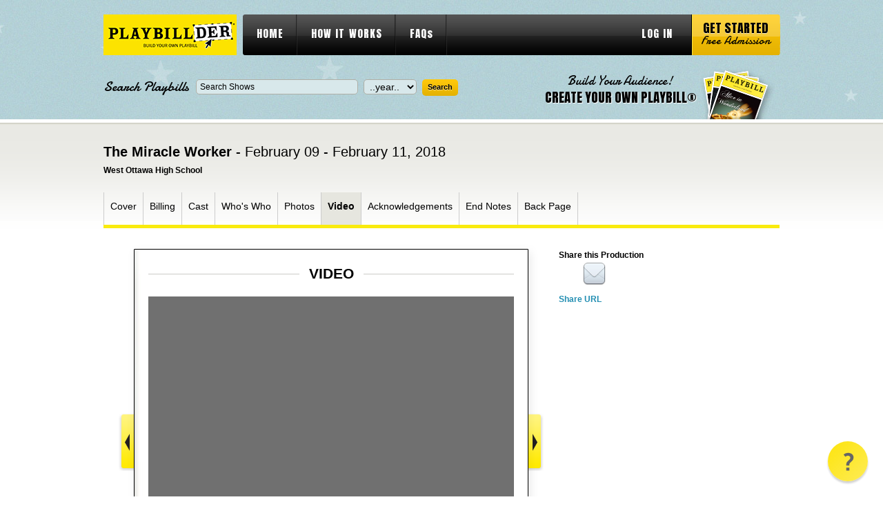

--- FILE ---
content_type: text/html; charset=utf-8
request_url: https://www.playbillder.com/show/vip/West_Ottawa_High_School/2018/The_Miracle_Worker_43894/page/9
body_size: 24246
content:

	   
<!DOCTYPE html PUBLIC "-//W3C//DTD XHTML 1.0 Transitional//EN" "http://www.w3.org/TR/xhtml1/DTD/xhtml1-transitional.dtd">
<html lang="en-US" xmlns="http://www.w3.org/1999/xhtml" dir="ltr" xmlns:fb="http://ogp.me/ns/fb#">
<head>
    <!-- Google Tag Manager -->
<script>(function(w,d,s,l,i){w[l]=w[l]||[];w[l].push({'gtm.start':
new Date().getTime(),event:'gtm.js'});var f=d.getElementsByTagName(s)[0],
j=d.createElement(s),dl=l!='dataLayer'?'&l='+l:'';j.async=true;j.src=
'https://www.googletagmanager.com/gtm.js?id='+i+dl;f.parentNode.insertBefore(j,f);
})(window,document,'script','dataLayer','GTM-TSLFQ7T');</script>
<!-- End Google Tag Manager -->	<title>The Miracle Worker at West Ottawa High School - Performances February  9, 2018 to February 11, 2018 - Video, page: 9</title>
	<meta name="description" content="This is the program for the West Ottawa High School stage production of The Miracle Worker at West Ottawa Performing Arts Center, page: 9" />
	<meta http-equiv="Content-type" content="text/html; charset=utf-8" />
	<link rel="shortcut icon" 	href="/static/css/images/favicon.ico" />
	<link rel="stylesheet" 		href="/static/css/style.css" 					type="text/css" media="all" />
	<link rel="stylesheet" 		href="/static/css/extra-style2.css" 				type="text/css" media="all" />

	<link rel="stylesheet" 		href="/static/colorbox/colorbox.css" 			type="text/css" media="all" />
	<link rel="stylesheet" 		href="/static/css/validationEngine.jquery.css" 	type="text/css" />
	<link rel="stylesheet" 		href="/static/css/jquery.qtip.css" 				type="text/css" media="all" />
	<link rel="stylesheet" 		href="/static/css/tooltip/tooltipster.css" type="text/css" media="all" />


    <script src="https://ajax.googleapis.com/ajax/libs/jquery/1.8.3/jquery.min.js" 		type="text/javascript" ></script>
    <script src="https://ajax.googleapis.com/ajax/libs/jqueryui/1.9.2/jquery-ui.min.js"	type="text/javascript" ></script>

	<link  href="https://ajax.googleapis.com/ajax/libs/jqueryui/1.8.12/themes/smoothness/jquery-ui.css" type="text/css" rel="stylesheet" />
	<link rel='stylesheet' 		href='https://fonts.googleapis.com/css?family=Anton' 	type='text/css' />
	<link rel='stylesheet' 		href='https://fonts.googleapis.com/css?family=Damion' 	type='text/css' />


	<script src="/static/js/jquery.jcarousel.js" 								type="text/javascript"></script>
	<script src="/static/colorbox/jquery.colorbox-min.js" 						type="text/javascript"></script>
	<script src="/static/js/functions.js" 										type="text/javascript"></script>

	<script src="/static/js/jquery.form.js"										type="text/javascript" ></script>
	<script src="/static/js/jquery.cookie.js"									type="text/javascript" ></script>
	<script src="/static/js/jquery.validationEngine.js"							type="text/javascript" ></script>
	<script src="/static/js/jquery.validationEngine-en.js"						type="text/javascript" ></script>
	<script src="/static/js/jquery.qtip.min.js" 									type="text/javascript"></script>
	<script src="/static/js/jquery.tooltipster.min.js"                           type="text/javascript"></script>
	<script src="https://tags.crwdcntrl.net/c/11184/cc_af.js"></script>

	<meta property="og:title" content="The Miracle Worker" />
	<meta property="og:description" content="February 09 - February 11, 2018 at West Ottawa Performing Arts Center" />
	<meta property="og:image" content="https://www.playbillder.com/static/productions/West_Ottawa_High_School/2018/The_Miracle_Worker/images/MWWebVersionLarge-FIN_929_.png" />
	<meta property="og:image:width" content="528" />
    <meta property="og:image:height" content="700" />

	<!-- Begin comScore Tag -->
<script>
    var _comscore = _comscore || [];
    _comscore.push({ c1: "2", c2: "28435756" });
    (function() {
        var s = document.createElement("script"), el = document.getElementsByTagName("script")[0]; s.async = true;
        s.src = (document.location.protocol == "https:" ? "https://sb" : "http://b") + ".scorecardresearch.com/beacon.js";
        el.parentNode.insertBefore(s, el);
    })();
</script>
<noscript>
    <img src="https://sb.scorecardresearch.com/p?c1=2&c2=28435756&cv=2.0&cj=1" />
</noscript>
<!-- End comScore Tag -->	
<!-- OneTag Container: Playbill_OneTag-->
<script async='async' src='https://securepubads.g.doubleclick.net/tag/js/gpt.js'></script>
	<script>
    var licensor_ad = '';
    var googletag = googletag || {};
    googletag.cmd = googletag.cmd || [];
</script>
<script>
    googletag.cmd.push(function() {
        googletag.defineSlot('/21727259002/Playbillder_Top_728x90', [728, 90], 'div-gpt-ad-19092005-1').addService(googletag.pubads());
		googletag.defineSlot('/21727259002/Playbillder_Shows_Top_300x250', [300, 250], 'div-gpt-ad-19081523-0').addService(googletag.pubads());
        googletag.defineSlot('/21727259002/Playbillder_Shows-Mid_300x250', [300, 250], 'div-gpt-ad-19081523-1').addService(googletag.pubads());
        googletag.defineSlot('/21727259002/Playbillder_Bottom_728x90', [728, 90], 'div-gpt-ad-19092005-2').addService(googletag.pubads());
        
            
                    licensor_ad = googletag.defineSlot('/21727259002/Other_530x880', [530, 880], 'div-gpt-ad-1542745568155-0').addService(googletag.pubads());
                
        
        googletag.pubads().enableSingleRequest();
        googletag.enableServices();
    });
</script>
</head>

<body class="">
<!-- Google Tag Manager (noscript) -->
<noscript><iframe src="https://www.googletagmanager.com/ns.html?id=GTM-TSLFQ7T"
height="0" width="0" style="display:none;visibility:hidden"></iframe></noscript>
<!-- End Google Tag Manager (noscript) --><!-- wrapper -->
<div id="wrapper">
	<!-- header -->
	<div id="header">
		<div class="header-center">

			<div class="shell">
				<h1 id="logo"><a href="https://www.playbillder.com/">playbill vip</a></h1>

				<div id="navigation"> 
					<ul>
						<li><a href="/">HOME</a></li>
						<li><a href="/pub/howitworks">HOW IT WORKS</a></li>
						<li><a href="/faq">FAQs</a></li>
		    
						<li class="right"><a href="https://www.playbillder.com/logon" focus="username">LOG IN</a></li>
							</ul>

					<a href="https://www.playbillder.com/registration/get_started" class="start-btn"><strong>Get Started</strong> <span>Free Admission</span></a>
				</div>
				
				<div class="header-bottom">
					<div class="search-form">
						<form action="https://www.playbillder.com/production/search" id="vip_searchForm" method="post" >

							<label>Search Playbills</label>
							
<div><input type="text" name="name" id="name" maxlength="255" value="Search Shows" class="field" title="Search Shows" /></div>

							
<div><select name="year" id="year" class="field"><option value="" id="year.0" selected="selected">..year..</option><option value="2026" id="year.1">2026</option><option value="2025" id="year.2">2025</option><option value="2024" id="year.3">2024</option><option value="2023" id="year.4">2023</option><option value="2022" id="year.5">2022</option><option value="2021" id="year.6">2021</option><option value="2020" id="year.7">2020</option><option value="2019" id="year.8">2019</option><option value="2018" id="year.9">2018</option><option value="2017" id="year.10">2017</option><option value="2016" id="year.11">2016</option><option value="2015" id="year.12">2015</option><option value="2014" id="year.13">2014</option><option value="2013" id="year.14">2013</option><option value="2012" id="year.15">2012</option></select></div>

							
<div><input type="submit" name="submit" id="submit" value="Search" class="submit" /></div>

							<div class="cl">&nbsp;</div>
						</form>

					</div>
        <script type="text/javascript">
        $(function() {
                $( "#name" ).autocomplete({
                        minLength: 2,
                        select: function( event, ui ) {
                                $( "#name" ).val( ui.item.value );
                                return false;
                        },

/*
			source: "http://www.playbillvault.com/ajax/Show/"
                        source: function( request, response ) {

                                $.getJSON( "http://www.playbillvault.com/ajax/Show/", request, response);
                        }

*/
            source: function( request, response ) {

                var pre = ( window.filter_by_licensor ) ? ' [characters/songs available]' : '';
                $.ajax({
                            url: "/ac_prod_name_json",
                    data: {
                        term: request.term,
                        filter_licensors: window.filter_by_licensor
                    },
                    success: function( data ) {
                        window.names = Array();

                        // Get list of masters

                        for ( var rec in data ) {
                            window.names.push( data[ rec ] + pre );
                        }

			window.names.sort();

			response( $.map( window.names, function( item ) {
				return {
					label: item,
					value: item.replace( pre, '' )
				}
			}));


                    },
                    error: function( xhr, status, e ) {
                        console.log( status + ": "  + xhr.responseText );
                    }
                });
            },
                });
        });
	</script>


<script>
$(function() {
    window.filter_by_licensor = 0;  // for show title autocomplete
});
</script>


					<a href="https://www.playbillder.com/registration/get_started" class="create-account-link">
						<span>Build Your Audience!</span><br />
						<strong>CREATE YOUR OWN PLAYBILL®</strong>
					</a>

					<div class="cl">&nbsp;</div>
				</div>
			</div>

		</div>
	</div>
	<!-- END header -->


	<!-- container -->
	<div class="container ">
		<div class="shell">	




	





	
	


				<h2 class="product-title">The Miracle Worker - <span>February 09 - February 11, 2018</span></h2>
			<h6>West Ottawa High School</h6>
	
			<div class="product-nav">
									<div class="main-nav">
					<ul>
				                    
												<li id="nav-cover" >
													<a class="main-nav-item" data-page-num="1" href="https://www.playbillder.com/show/vip/West_Ottawa_High_School/2018/The_Miracle_Worker_43894/page/1">Cover</a>
							</li>
				                    
												<li id="nav-billing" >
													<a class="main-nav-item" data-page-num="2" href="https://www.playbillder.com/show/vip/West_Ottawa_High_School/2018/The_Miracle_Worker_43894/page/2">Billing</a>
							</li>
				                    
												<li id="nav-cast" >
													<a class="main-nav-item" data-page-num="3" href="https://www.playbillder.com/show/vip/West_Ottawa_High_School/2018/The_Miracle_Worker_43894/page/3">Cast</a>
							</li>
				                    
												<li id="nav-bio" >
													<a class="main-nav-item" data-page-num="4" href="https://www.playbillder.com/show/vip/West_Ottawa_High_School/2018/The_Miracle_Worker_43894/page/4">Who's Who</a>
							</li>
				                    
												<li id="nav-photo" >
													<a class="main-nav-item" data-page-num="8" href="https://www.playbillder.com/show/vip/West_Ottawa_High_School/2018/The_Miracle_Worker_43894/page/8">Photos</a>
							</li>
				                    
												<li id="nav-media" class="active">
													<a class="main-nav-item" data-page-num="9" href="https://www.playbillder.com/show/vip/West_Ottawa_High_School/2018/The_Miracle_Worker_43894/page/9">Video</a>
							</li>
				                    
												<li id="nav-ack" >
													<a class="main-nav-item" data-page-num="10" href="https://www.playbillder.com/show/vip/West_Ottawa_High_School/2018/The_Miracle_Worker_43894/page/10">Acknowledgements</a>
							</li>
				                    
												<li id="nav-endnote" >
													<a class="main-nav-item" data-page-num="11" href="https://www.playbillder.com/show/vip/West_Ottawa_High_School/2018/The_Miracle_Worker_43894/page/11">End Notes</a>
							</li>
				                    
												<li id="nav-back" >
													<a class="main-nav-item" data-page-num="12" href="https://www.playbillder.com/show/vip/West_Ottawa_High_School/2018/The_Miracle_Worker_43894/page/12">Back Page</a>
							</li>
									</ul>
				</div>

			</div>
	
			<div class="product">
				<div class="product-cnt">
								<div class="pager-prev"></div>
	


					<div class="slideralternate">
						
			
			<div class="section_page_heading"><h2><span id="section-header-name">&nbsp;Video&nbsp;</span></h2></div>


				<div class="gallery video-gallery">		
		<ul>			
			
	
	
			<li>
				<div class="video">
					
						<iframe src="https://www.youtube.com/embed/XvzJecH55nw" width="530" height="323"></iframe>
					
				</div>
				<p></p>
			</li>
	

			
	
	

		</ul>			
	
			<div id="last-cl" class="cl">&nbsp;</div>

		
			
			<div class="filler_text" style="">
				
			</div>
			
		
	


<style>

    div.filler_text {
        position: relative;
        top: 0px;
    }
</style>



	</div>
	








	
						
<p class="page-num"><span>Page 9 of 12</span></p>

					</div>
					
							<div class="pager-next"></div>
	
				</div>
				<div class="cl">&nbsp;</div>
			</div>

			<div class="sidebar">
								<div class="socials">
					<h4>Share this Production</h4>
					<div class="cl">&nbsp;</div>
						<!-- AddThis Button BEGIN -->
						<div class="addthis_toolbox addthis_default_style addthis_32x32_style"
					       addthis:url="https://www.playbillder.com/show/vip/West_Ottawa_High_School/2018/The_Miracle_Worker_43894"
					       addthis:title="View the Virtual Playbill &reg; for The Miracle Worker February 09 - February 11, 2018, West Ottawa High School"
					       addthis:description="View the Virtual Playbill &reg; for The Miracle Worker February 09 - February 11, 2018, West Ottawa High School">
						<a class="addthis_button_facebook"></a>

						<a class="alt_email_share email_share_window" href="https://www.playbillder.com/share/vip/West_Ottawa_High_School/2018/The_Miracle_Worker_43894/page/9"><img src="https://www.playbillder.com/static/images/mail.png" height="35" width="35"></a>
						<a class="addthis_button_compact"></a>
						</div>
						<script type="text/javascript" src="//s7.addthis.com/js/300/addthis_widget.js#pubid=ra-56f41f4fd76a72e9"></script>
						<!-- AddThis Button END -->
	
					<div class="cl">&nbsp;</div>
				</div>
                        <div id="share-url">
                        <a href="#" url="https://www.playbillder.com/show/vip/West_Ottawa_High_School/2018/The_Miracle_Worker_43894">Share URL</a>
                        </div>
<script type="text/javascript">
$(document).ready(function() {
    $( '#share-url > a' ).click( function() {

        var url =  $( this ).attr( 'url' );
        $( this ).parent().html( '<input type="text" size="30" value="' + url + '" / >' );
        $( '#share-url > input' ).select();
        return false;
    } );
} );

</script>

				

	            


    
    


<div id="div-gpt-ad-div-gpt-ad-19081523-0" style="height:250px; width:300px;">
    <script>
        googletag.cmd.push(function() { googletag.display('div-gpt-ad-div-gpt-ad-19081523-0'); });
    </script>
</div>



				
				<p id="related-vault">
				</p>
				
<script type="text/javascript">
        $(function() {

		var show_name = '';
		if ( !show_name || 0 === show_name.length ) {
			show_name = 'The Miracle Worker';
		}
		
		$.ajax( {
			url: 'http://www.playbillvault.com/ajax/Show/production/' + show_name + '/multi',
			cache: false,
			dataType: 'json',
			success: function( data ) {

				var html = ' <div class="broadway-wgt"><h4>This Show on Broadway</h4><div class="slider-i"><ul>';

				for ( var i = 0, j = 0; i < data.shows.length; i++ ) {
					var theShow = data.shows[ i ];
					var url = theShow.url;
					var cover = theShow.cover;
					var year = theShow.year;

					var img_code = '';
					if ( cover ) {
						img_code = '<img src="http://www.playbillvault.com' + cover + '" /><br />';
					}
                    else {
                        continue;
						img_code = '<div style="height: 124px;"></div>';
                    }

					if ( j % 3 == 0 ) {
						if ( j > 0 ) html += '</li>';
						html += '<li>';
					}

                    j++;
		
					html += '<a href="http://www.playbillvault.com' + url + '" target="_new">' + img_code + '<span>Opened<br />' + year + '</span></a>';
		// html += '<a href="http://www.playbillvault.com' + url + '" target="_new">' + img_code + 'Broadway Production: The Miracle Worker, ' + year + '</a>';

				}

				html += ' </li></ul> </div> </div>';

				if ( typeof(url) !== 'undefined' ) {
					$('#related-vault').html( html );
				}

    				$('.broadway-wgt ul').jcarousel({
        				visible:1,
        				scroll:1,
        				wrap:'both'
    				})

			}
		} );
        });

</script>

	            


    
    


<div id="div-gpt-ad-div-gpt-ad-19081523-1" style="height:250px; width:300px;">
    <script>
        googletag.cmd.push(function() { googletag.display('div-gpt-ad-div-gpt-ad-19081523-1'); });
    </script>
</div>



			</div>
			<div class="cl">&nbsp;</div>
						




<!-- Quantcast Tag -->
<script type="text/javascript">
var _qevents = _qevents || [];

(function() {
var elem = document.createElement('script');
elem.src = (document.location.protocol == "https:" ? "https://secure" :
"http://edge") + ".quantserve.com/quant.js";
elem.async = true;
elem.type = "text/javascript";
var scpt = document.getElementsByTagName('script')[0];
scpt.parentNode.insertBefore(elem, scpt);
})();

_qevents.push({
qacct:"p-d4EOGSLZ4snXA"
});
</script>

<noscript>
<div style="display:none;">
<img src="//pixel.quantserve.com/pixel/p-d4EOGSLZ4snXA.gif" border="0"
height="1" width="1" alt="Quantcast"/>
</div>
</noscript>
<!-- End Quantcast tag -->





<script type="text/javascript">

    window.lpg = 3;
    window.cpg = 9;
    window.npg = 12;

    if ( window.cpg == 1 ) {
        $( 'div.pager-prev' ).addClass( 'pager-prev-disabled' );
    }
    if ( window.cpg == window.npg ) {
        $( 'div.pager-next' ).addClass( 'pager-next-disabled' );
    }

    $( document ).ready( function() {
        $('.pager-next' ).click( function() {
            
            if ( onLic() ) {
                if (window.lpg < window.npg ) {
                    var next = window.lpg + 1;
                    getPage( next );
                }
            }
            else {
                if ( window.cpg < window.npg ) {
                    if (window.cpg == window.lpg ) {
                        getPage( 'licensor' );
                    }
                    else {
                        var next = window.cpg + 1;
                        getPage( next );
                    }
                }
            }
        } );

        $('.pager-prev' ).click( function() {

            if ( onLic() ) {
                if (window.lpg > 0 ) {
                    var next = window.lpg;
                    getPage( next );
                }
            }
            else {
                if ( window.cpg > 1 ) {
                    if (window.cpg == window.lpg + 1 ) {
                        getPage( 'licensor' );
                    }
                    else {
                        var next = window.cpg - 1;
                        getPage( next );
                    }
                }
            }
        } );

        $( '.main-nav-item' ).click( function() {

            var pg = $( this ).data( 'page-num' );
            if ( pg ) {
                getPage( pg );
                return false;
            }
            return true;
        } );
    } );


    function getPage( pg ) {
        var url_parts = window.location.href.split( '/' );
        var last = url_parts.pop();
        
        var base_parts = last.split( '#' );
        last = base_parts[0];

        last = last.split( '?' );
        last = last[0];

        if ( last != 'licensor' ) {
            if ( last == 'page1' ) {
                var dummy = url_parts.pop();
            }
            else {
                var dummy = url_parts.pop();
                if ( dummy != 'page' ) {
                    url_parts.push( dummy );
                    url_parts.push( last );
                }
            }
        }

        if ( pg != 'licensor' ) url_parts.push( 'page' );

        url_parts.push( pg );

        var url = url_parts.join( '/' );

        NewPage( url );

        $.post( url, '', function(data,stat,jqXHR) {
            window.cpg = pg;
            $('.slideralternate' ).html( data );
        } );
    }

    function onLic() {
        return ( window.cpg == 'licensor' ) ? 1 : 0;
    }
</script>




		</div>
	</div>
	<!-- END container -->

	<div id="footer-push">&nbsp;</div>
</div>
<!-- END wrapper -->

<!-- footer -->
<div id="footer">
	<div class="shell">
		<h3 class="footer-logo"><a href="/">playbill vip</a></h3>
		<div class="cl">&nbsp;</div>
		<ul>
			<li><a href="/">Home</a></li>
			<li><a href="/pub/howitworks">How It Works</a></li>
			<li><a href="/faq">FAQs</a></li>
		</ul>

		<ul>
			<li><a href="/pub/policies">Policies</a></li>
			<li><a href="/registration/get_started">Get Started</a></li>
		</ul>

		<div class="footer-banner-holder">
		</div>
		<div class="cl">&nbsp;</div>

		<div class="footer-bottom">
			<p class="left">
				<span>Also visit:</span>
				<a href="http://www.playbill.com/">Playbill.com</a>
				<a href="http://www.playbillstore.com/">PlaybillStore.com</a>
			</p>
			<p class="copy">Copyright &copy; 2026 Playbill, Inc. All Rights Reserved. </p>
			<div class="cl">&nbsp;</div>
		</div>
	</div>
</div>
<!-- END footer -->

<div id="fb-root"></div>
<script>(function(d, s, id) {
  var js, fjs = d.getElementsByTagName(s)[0];
  if (d.getElementById(id)) return;
  js = d.createElement(s); js.id = id;
  js.src = "//connect.facebook.net/en_US/all.js#xfbml=1";
  fjs.parentNode.insertBefore(js, fjs);
}(document, 'script', 'facebook-jssdk'));</script>

<script type="text/javascript">

  var _gaq = _gaq || [];
  _gaq.push(['_setAccount', 'UA-37863744-1']);
  _gaq.push(['_trackPageview']);

  (function() {
    var ga = document.createElement('script'); ga.type = 'text/javascript'; ga.async = true;
    ga.src = ('https:' == document.location.protocol ? 'https://ssl' : 'http://www') + '.google-analytics.com/ga.js';
    var s = document.getElementsByTagName('script')[0]; s.parentNode.insertBefore(ga, s);
  })();

</script>

<script type="text/javascript" async src="https://cdn.reamaze.com/assets/reamaze-loader.js"></script>
<script type="text/javascript">
  var _support = _support || { 'ui': {}, 'user': {} };
  _support['account'] = 'playbillder';
  _support['ui']['contactMode'] = 'default';
  _support['ui']['enableKb'] = 'false';
  _support['ui']['styles'] = {
    widgetColor: 'rgb(253, 227, 0)',
    gradient: true,
  };
  _support['ui']['shoutboxFacesMode'] = 'brand-avatar';
  _support['ui']['shoutboxHeaderLogo'] = true;
  _support['ui']['widget'] = {
    icon: 'help',
    displayOn: 'all',
    fontSize: 'default',
    allowBotProcessing: false,
    slug: 'playbillder-widget',
    label: {
      text: 'Let us know if you have any questions! &#128522;',
      mode: "none",
      delay: 3,
      duration: 30,
    },
    position: 'bottom-right',
    mobilePosition: 'bottom-right'
  };
  _support['apps'] = {
    faq: {"enabled":false},
    recentConversations: {"header":"Recent Support Requests"},
    orders: {},
    shopper: {}
  };
</script>
</body>
</html>




<!-- Quantcast Tag -->
<script type="text/javascript">
var _qevents = _qevents || [];

(function() {
var elem = document.createElement('script');
elem.src = (document.location.protocol == "https:" ? "https://secure" :
"http://edge") + ".quantserve.com/quant.js";
elem.async = true;
elem.type = "text/javascript";
var scpt = document.getElementsByTagName('script')[0];
scpt.parentNode.insertBefore(elem, scpt);
})();

_qevents.push({
qacct:"p-d4EOGSLZ4snXA"
});
</script>

<noscript>
<div style="display:none;">
<img src="//pixel.quantserve.com/pixel/p-d4EOGSLZ4snXA.gif" border="0"
height="1" width="1" alt="Quantcast"/>
</div>
</noscript>
<!-- End Quantcast tag -->



--- FILE ---
content_type: text/css
request_url: https://www.playbillder.com/static/css/jquery.qtip.css
body_size: 14740
content:
/*! qTip2 - Pretty powerful tooltips - v2.0.0pre - 2012-12-20
* http://craigsworks.com/projects/qtip2/
* Copyright (c) 2012 Craig Michael Thompson; Licensed MIT, GPL */

/* Core qTip styles */
.qtip, .qtip{
    position: absolute;
    left: -28000px;
    top: -28000px;
    display: none;

    max-width: 280px;
    min-width: 50px;
    
    font-size: 10.5px;
    line-height: 12px;

    direction: ltr;
}

    .qtip-content{
        position: relative;
        padding: 5px 9px;
        overflow: hidden;

        text-align: left;
        word-wrap: break-word;
    }

    .qtip-titlebar{
        position: relative;
        padding: 12px 35px 8px 10px;
        overflow: hidden;

        border-width: 0 0 1px;
        font-weight: bold;
    }

    .qtip-titlebar + .qtip-content{ border-top-width: 0 !important; }

    /* Default close button class */
    .qtip-close{
        position: absolute;
        right: -9px; top: -9px;

        cursor: pointer;
        outline: medium none;

        border-width: 1px;
        border-style: solid;
        border-color: transparent;
    }

        .qtip-titlebar .qtip-close{
            right: 4px; top: 50%;
            margin-top: -9px;
        }
    
        * html .qtip-titlebar .qtip-close{ top: 16px; } /* IE fix */

        .qtip-titlebar .ui-icon,
        .qtip-icon .ui-icon{
            display: block;
            text-indent: -1000em;
            direction: ltr;
            vertical-align: middle;
        }

        .qtip-icon, .qtip-icon .ui-icon{
            -moz-border-radius: 3px;
            -webkit-border-radius: 3px;
            border-radius: 3px;
            text-decoration: none;
        }

            .qtip-icon .ui-icon{
                width: 18px;
                height: 14px;

                text-align: center;
                text-indent: 0;
                font: normal bold 10px/13px Tahoma,sans-serif;

                color: inherit;
                background: transparent none no-repeat -100em -100em;
            }


/* Applied to 'focused' tooltips e.g. most recently displayed/interacted with */
.qtip-focus{}

/* Applied on hover of tooltips i.e. added/removed on mouseenter/mouseleave respectively */
.qtip-hover{}

/* Default tooltip style */
.qtip-default{
    border-width: 1px;
    border-style: solid;
    border-color: #F1D031;

    background-color: #faeb0c;
    color: #555;
}

    .qtip-default .qtip-titlebar{
        /* background-color: #FFEF93; */
    background-color: #faeb0c;
        font-size: 20px;
    }

    .qtip-default .qtip-icon{
        border-color: #CCC;
        background: #F1F1F1;
        color: #777;
    }
    
    .qtip-default .qtip-titlebar .qtip-close{
        border-color: #AAA;
        color: #111;
    }


/*! Light tooltip style */
.qtip-light{
    background-color: white;
    border-color: #E2E2E2;
    color: #454545;
}

    .qtip-light .qtip-titlebar{
        background-color: #f1f1f1;
    }


/*! Dark tooltip style */
.qtip-dark{
    background-color: #505050;
    border-color: #303030;
    color: #f3f3f3;
}

    .qtip-dark .qtip-titlebar{
        background-color: #404040;
    }

    .qtip-dark .qtip-icon{
        border-color: #444;
    }

    .qtip-dark .qtip-titlebar .ui-state-hover{
        border-color: #303030;
    }


/*! Cream tooltip style */
.qtip-cream{
    background-color: #FBF7AA;
    border-color: #F9E98E;
    color: #A27D35;
}

    .qtip-cream .qtip-titlebar{
        background-color: #F0DE7D;
    }

    .qtip-cream .qtip-close .qtip-icon{
        background-position: -82px 0;
    }


/*! Red tooltip style */
.qtip-red{
    background-color: #F78B83;
    border-color: #D95252;
    color: #912323;
}

    .qtip-red .qtip-titlebar{
        background-color: #F06D65;
    }

    .qtip-red .qtip-close .qtip-icon{
        background-position: -102px 0;
    }

    .qtip-red .qtip-icon{
        border-color: #D95252;
    }

    .qtip-red .qtip-titlebar .ui-state-hover{
        border-color: #D95252;
    }


/*! Green tooltip style */
.qtip-green{
    background-color: #CAED9E;
    border-color: #90D93F;
    color: #3F6219;
}

    .qtip-green .qtip-titlebar{
        background-color: #B0DE78;
    }

    .qtip-green .qtip-close .qtip-icon{
        background-position: -42px 0;
    }


/*! Blue tooltip style */
.qtip-blue{
    background-color: #E5F6FE;
    border-color: #ADD9ED;
    color: #5E99BD;
}

    .qtip-blue .qtip-titlebar{
        background-color: #D0E9F5;
    }

    .qtip-blue .qtip-close .qtip-icon{
        background-position: -2px 0;
    }


/* Add shadows to your tooltips in: FF3+, Chrome 2+, Opera 10.6+, IE9+, Safari 2+ */
.qtip-shadow{
    -webkit-box-shadow: 1px 1px 3px 1px rgba(0, 0, 0, 0.15);
    -moz-box-shadow: 1px 1px 3px 1px rgba(0, 0, 0, 0.15);
    box-shadow: 1px 1px 3px 1px rgba(0, 0, 0, 0.15);
}

/* Add rounded corners to your tooltips in: FF3+, Chrome 2+, Opera 10.6+, IE9+, Safari 2+ */
.qtip-rounded,
.qtip-tipsy,
.qtip-bootstrap{
    -moz-border-radius: 5px;
    -webkit-border-radius: 5px;
    border-radius: 5px;
}

/* Youtube tooltip style */
.qtip-youtube{
    -moz-border-radius: 2px;
    -webkit-border-radius: 2px;
    border-radius: 2px;
    
    -webkit-box-shadow: 0 0 3px #333;
    -moz-box-shadow: 0 0 3px #333;
    box-shadow: 0 0 3px #333;

    color: white;
    border-width: 0;

    background: #4A4A4A;
    background-image: -webkit-gradient(linear,left top,left bottom,color-stop(0,#4A4A4A),color-stop(100%,black));
    background-image: -webkit-linear-gradient(top,#4A4A4A 0,black 100%);
    background-image: -moz-linear-gradient(top,#4A4A4A 0,black 100%);
    background-image: -ms-linear-gradient(top,#4A4A4A 0,black 100%);
    background-image: -o-linear-gradient(top,#4A4A4A 0,black 100%);
}

    .qtip-youtube .qtip-titlebar{
        background-color: #4A4A4A;
        background-color: rgba(0,0,0,0);
    }
    
    .qtip-youtube .qtip-content{
        padding: .75em;
        font: 12px arial,sans-serif;
        
        filter: progid:DXImageTransform.Microsoft.Gradient(GradientType=0,StartColorStr=#4a4a4a,EndColorStr=#000000);
        -ms-filter: "progid:DXImageTransform.Microsoft.Gradient(GradientType=0,StartColorStr=#4a4a4a,EndColorStr=#000000);";
    }

    .qtip-youtube .qtip-icon{
        border-color: #222;
    }

    .qtip-youtube .qtip-titlebar .ui-state-hover{
        border-color: #303030;
    }


/* jQuery TOOLS Tooltip style */
.qtip-jtools{
    background: #232323;
    background: rgba(0, 0, 0, 0.7);
    background-image: -webkit-gradient(linear, left top, left bottom, from(#717171), to(#232323));
    background-image: -moz-linear-gradient(top, #717171, #232323);
    background-image: -webkit-linear-gradient(top, #717171, #232323);
    background-image: -ms-linear-gradient(top, #717171, #232323);
    background-image: -o-linear-gradient(top, #717171, #232323);

    border: 2px solid #ddd;
    border: 2px solid rgba(241,241,241,1);

    -moz-border-radius: 2px;
    -webkit-border-radius: 2px;
    border-radius: 2px;

    -webkit-box-shadow: 0 0 12px #333;
    -moz-box-shadow: 0 0 12px #333;
    box-shadow: 0 0 12px #333;
}

    /* IE Specific */
    .qtip-jtools .qtip-titlebar{
        background-color: transparent;
        filter:progid:DXImageTransform.Microsoft.gradient(startColorstr=#717171,endColorstr=#4A4A4A);
        -ms-filter: "progid:DXImageTransform.Microsoft.gradient(startColorstr=#717171,endColorstr=#4A4A4A)";
    }
    .qtip-jtools .qtip-content{
        filter:progid:DXImageTransform.Microsoft.gradient(startColorstr=#4A4A4A,endColorstr=#232323);
        -ms-filter: "progid:DXImageTransform.Microsoft.gradient(startColorstr=#4A4A4A,endColorstr=#232323)";
    }

    .qtip-jtools .qtip-titlebar,
    .qtip-jtools .qtip-content{
        background: transparent;
        color: white;
        border: 0 dashed transparent;
    }

    .qtip-jtools .qtip-icon{
        border-color: #555;
    }

    .qtip-jtools .qtip-titlebar .ui-state-hover{
        border-color: #333;
    }


/* Cluetip style */
.qtip-cluetip{
    -webkit-box-shadow: 4px 4px 5px rgba(0, 0, 0, 0.4);
    -moz-box-shadow: 4px 4px 5px rgba(0, 0, 0, 0.4);
    box-shadow: 4px 4px 5px rgba(0, 0, 0, 0.4);

    background-color: #D9D9C2;
    color: #111;
    border: 0 dashed transparent;
}

    .qtip-cluetip .qtip-titlebar{
        background-color: #87876A;
        color: white;
        border: 0 dashed transparent;
    }
    
    .qtip-cluetip .qtip-icon{
        border-color: #808064;
    }
    
    .qtip-cluetip .qtip-titlebar .ui-state-hover{
        border-color: #696952;
        color: #696952;
    }


/* Tipsy style */
.qtip-tipsy{
    background: black;
    background: rgba(0, 0, 0, .87);

    color: white;
    border: 0 solid transparent;

    font-size: 11px;
    font-family: 'Lucida Grande', sans-serif;
    font-weight: bold;
    line-height: 16px;
    text-shadow: 0 1px black;
}

    .qtip-tipsy .qtip-titlebar{
        padding: 6px 35px 0 10;
        background-color: transparent;
    }

    .qtip-tipsy .qtip-content{
        padding: 6px 10;
    }
    
    .qtip-tipsy .qtip-icon{
        border-color: #222;
        text-shadow: none;
    }

    .qtip-tipsy .qtip-titlebar .ui-state-hover{
        border-color: #303030;
    }


/* Tipped style */
.qtip-tipped{
    border: 3px solid #959FA9;

    -moz-border-radius: 3px;
    -webkit-border-radius: 3px;
    border-radius: 3px;

    background-color: #F9F9F9;
    color: #454545;

    font-weight: normal;
    font-family: serif;
}

    .qtip-tipped .qtip-titlebar{
        border-bottom-width: 0;

        color: white;
        background: #3A79B8;
        background-image: -webkit-gradient(linear, left top, left bottom, from(#3A79B8), to(#2E629D));
        background-image: -webkit-linear-gradient(top, #3A79B8, #2E629D);
        background-image: -moz-linear-gradient(top, #3A79B8, #2E629D);
        background-image: -ms-linear-gradient(top, #3A79B8, #2E629D);
        background-image: -o-linear-gradient(top, #3A79B8, #2E629D);
        filter:progid:DXImageTransform.Microsoft.gradient(startColorstr=#3A79B8,endColorstr=#2E629D);
        -ms-filter: "progid:DXImageTransform.Microsoft.gradient(startColorstr=#3A79B8,endColorstr=#2E629D)";
    }

    .qtip-tipped .qtip-icon{
        border: 2px solid #285589;
        background: #285589;
    }

        .qtip-tipped .qtip-icon .ui-icon{
            background-color: #FBFBFB;
            color: #555;
        }


/**
 * Twitter Bootstrap style.
 *
 * Tested with IE 8, IE 9, Chrome 18, Firefox 9, Opera 11.
 * Does not work with IE 7.
 */
.qtip-bootstrap{
    /** Taken from Bootstrap body */
    font-size: 14px;
    line-height: 20px;
    color: #333333;

    /** Taken from Bootstrap .popover */
    padding: 1px;
    background-color: #ffffff;
    border: 1px solid #ccc;
    border: 1px solid rgba(0, 0, 0, 0.2);
    -webkit-border-radius: 6px;
    -moz-border-radius: 6px;
    border-radius: 6px;
    -webkit-box-shadow: 0 5px 10px rgba(0, 0, 0, 0.2);
    -moz-box-shadow: 0 5px 10px rgba(0, 0, 0, 0.2);
    box-shadow: 0 5px 10px rgba(0, 0, 0, 0.2);
    -webkit-background-clip: padding-box;
    -moz-background-clip: padding;
    background-clip: padding-box;
}

    .qtip-bootstrap .qtip-titlebar{
        /** Taken from Bootstrap .popover-title */
        padding: 8px 14px;
        margin: 0;
        font-size: 14px;
        font-weight: normal;
        line-height: 18px;
        background-color: #f7f7f7;
        border-bottom: 1px solid #ebebeb;
        -webkit-border-radius: 5px 5px 0 0;
        -moz-border-radius: 5px 5px 0 0;
        border-radius: 5px 5px 0 0;
    }

        .qtip-bootstrap .qtip-titlebar .qtip-close{
            /**
             * Overrides qTip2:
             * .qtip-titlebar .qtip-close{
             *   [...]
             *   right: 4px;
             *   top: 50%;
             *   [...]
             *   border-style: solid;
             * }
             */
            right: 11px;
            top: 45%;
            border-style: none;
        }

    .qtip-bootstrap .qtip-content{
        /** Taken from Bootstrap .popover-content */
        padding: 9px 14px;
    }

    .qtip-bootstrap .qtip-icon{
        /**
         * Overrides qTip2:
         * .qtip-default .qtip-icon {
         *   border-color: #CCC;
         *   background: #F1F1F1;
         *   color: #777;
         * }
         */
        background: transparent;
    }

        .qtip-bootstrap .qtip-icon .ui-icon{
            /**
             * Overrides qTip2:
             * .qtip-icon .ui-icon{
             *   width: 18px;
             *   height: 14px;
             * }
             */
            width: auto;
            height: auto;

            /* Taken from Bootstrap .close */
            float: right;
            font-size: 20px;
            font-weight: bold;
            line-height: 18px;
            color: #000000;
            text-shadow: 0 1px 0 #ffffff;
            opacity: 0.2;
            filter: alpha(opacity=20);
        }

        .qtip-bootstrap .qtip-icon .ui-icon:hover{
            /* Taken from Bootstrap .close:hover */
            color: #000000;
            text-decoration: none;
            cursor: pointer;
            opacity: 0.4;
            filter: alpha(opacity=40);
        }


/* IE9 fix - removes all filters */
.qtip:not(.ie9haxors) div.qtip-content,
.qtip:not(.ie9haxors) div.qtip-titlebar{
    filter: none;
    -ms-filter: none;
}


/* Tips plugin */
.qtip .qtip-tip{
    margin: 0 auto;
    overflow: hidden;
    z-index: 10;
}

    .qtip .qtip-tip,
    .qtip .qtip-tip .qtip-vml{
        position: absolute;

        color: #123456;
        background: transparent;
        border: 0 dashed transparent;
    }
    
    .qtip .qtip-tip canvas{ top: 0; left: 0; }

    .qtip .qtip-tip .qtip-vml{
        behavior: url(#default#VML);
        display: inline-block;
        visibility: visible;
    }
/* Modal plugin */
#qtip-overlay{
    position: fixed;
    left: -10000em;
    top: -10000em;
}

    /* Applied to modals with show.modal.blur set to true */
    #qtip-overlay.blurs{ cursor: pointer; }

    /* Change opacity of overlay here */
    #qtip-overlay div{
        position: absolute;
        left: 0; top: 0;
        width: 100%; height: 100%;

        background-color: black;

        opacity: 0.7;
        filter:alpha(opacity=70);
        -ms-filter:"progid:DXImageTransform.Microsoft.Alpha(Opacity=70)";
    }


/* IE6 Modal plugin fix */
.qtipmodal-ie6fix{
    position: absolute !important;
}


--- FILE ---
content_type: application/javascript; charset=utf-8
request_url: https://fundingchoicesmessages.google.com/f/AGSKWxVR_HWTKijwVv-W6qkDVM1JIK09Bncd9t3QrVKP_rwWwOiIBR6-1c-EZqPmgwG-v-gxLJ4qiv-kG36C19qz2YuD_QSMLZs55JcTRAh3_X_IephtfWj4BInmuNZgD2-N1T5MmcR4cH-zGd21E6kUZcOkaZXCuYTSliQyYBjGYS6B1ROM8IK_hc8if65S/_/ads/leaderboard./freead./ads/footer./admarker./ad_large.
body_size: -1290
content:
window['6afa65eb-76d7-4c30-8ee8-af94567a0425'] = true;